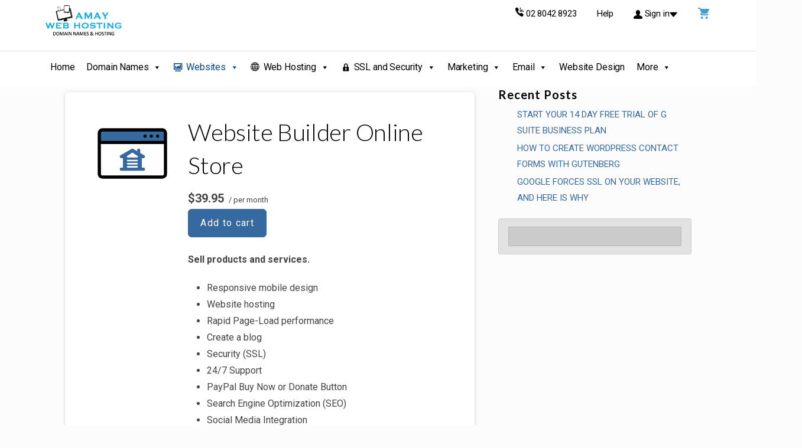

--- FILE ---
content_type: text/html; charset=UTF-8
request_url: https://amaywebhosting.com/products/website-builder-online-store/
body_size: 13288
content:
<!DOCTYPE html>

<html lang="en">

<head>

	<meta charset="UTF-8">

	<meta name="viewport" content="width=device-width, initial-scale=1">

	<link rel="profile" href="http://gmpg.org/xfn/11">

	<link rel="pingback" href="https://amaywebhosting.com/xmlrpc.php">

	<title>Website Builder Online Store &#8211; Amay Web Hosting</title>
<meta name='robots' content='max-image-preview:large' />
	<style>img:is([sizes="auto" i], [sizes^="auto," i]) { contain-intrinsic-size: 3000px 1500px }</style>
	<link rel='dns-prefetch' href='//fonts.googleapis.com' />
<link rel="alternate" type="application/rss+xml" title="Amay Web Hosting &raquo; Feed" href="https://amaywebhosting.com/feed/" />
<link rel="alternate" type="application/rss+xml" title="Amay Web Hosting &raquo; Comments Feed" href="https://amaywebhosting.com/comments/feed/" />
<script type="text/javascript">
/* <![CDATA[ */
window._wpemojiSettings = {"baseUrl":"https:\/\/s.w.org\/images\/core\/emoji\/15.0.3\/72x72\/","ext":".png","svgUrl":"https:\/\/s.w.org\/images\/core\/emoji\/15.0.3\/svg\/","svgExt":".svg","source":{"concatemoji":"https:\/\/amaywebhosting.com\/wp-includes\/js\/wp-emoji-release.min.js?ver=6.7.4"}};
/*! This file is auto-generated */
!function(i,n){var o,s,e;function c(e){try{var t={supportTests:e,timestamp:(new Date).valueOf()};sessionStorage.setItem(o,JSON.stringify(t))}catch(e){}}function p(e,t,n){e.clearRect(0,0,e.canvas.width,e.canvas.height),e.fillText(t,0,0);var t=new Uint32Array(e.getImageData(0,0,e.canvas.width,e.canvas.height).data),r=(e.clearRect(0,0,e.canvas.width,e.canvas.height),e.fillText(n,0,0),new Uint32Array(e.getImageData(0,0,e.canvas.width,e.canvas.height).data));return t.every(function(e,t){return e===r[t]})}function u(e,t,n){switch(t){case"flag":return n(e,"\ud83c\udff3\ufe0f\u200d\u26a7\ufe0f","\ud83c\udff3\ufe0f\u200b\u26a7\ufe0f")?!1:!n(e,"\ud83c\uddfa\ud83c\uddf3","\ud83c\uddfa\u200b\ud83c\uddf3")&&!n(e,"\ud83c\udff4\udb40\udc67\udb40\udc62\udb40\udc65\udb40\udc6e\udb40\udc67\udb40\udc7f","\ud83c\udff4\u200b\udb40\udc67\u200b\udb40\udc62\u200b\udb40\udc65\u200b\udb40\udc6e\u200b\udb40\udc67\u200b\udb40\udc7f");case"emoji":return!n(e,"\ud83d\udc26\u200d\u2b1b","\ud83d\udc26\u200b\u2b1b")}return!1}function f(e,t,n){var r="undefined"!=typeof WorkerGlobalScope&&self instanceof WorkerGlobalScope?new OffscreenCanvas(300,150):i.createElement("canvas"),a=r.getContext("2d",{willReadFrequently:!0}),o=(a.textBaseline="top",a.font="600 32px Arial",{});return e.forEach(function(e){o[e]=t(a,e,n)}),o}function t(e){var t=i.createElement("script");t.src=e,t.defer=!0,i.head.appendChild(t)}"undefined"!=typeof Promise&&(o="wpEmojiSettingsSupports",s=["flag","emoji"],n.supports={everything:!0,everythingExceptFlag:!0},e=new Promise(function(e){i.addEventListener("DOMContentLoaded",e,{once:!0})}),new Promise(function(t){var n=function(){try{var e=JSON.parse(sessionStorage.getItem(o));if("object"==typeof e&&"number"==typeof e.timestamp&&(new Date).valueOf()<e.timestamp+604800&&"object"==typeof e.supportTests)return e.supportTests}catch(e){}return null}();if(!n){if("undefined"!=typeof Worker&&"undefined"!=typeof OffscreenCanvas&&"undefined"!=typeof URL&&URL.createObjectURL&&"undefined"!=typeof Blob)try{var e="postMessage("+f.toString()+"("+[JSON.stringify(s),u.toString(),p.toString()].join(",")+"));",r=new Blob([e],{type:"text/javascript"}),a=new Worker(URL.createObjectURL(r),{name:"wpTestEmojiSupports"});return void(a.onmessage=function(e){c(n=e.data),a.terminate(),t(n)})}catch(e){}c(n=f(s,u,p))}t(n)}).then(function(e){for(var t in e)n.supports[t]=e[t],n.supports.everything=n.supports.everything&&n.supports[t],"flag"!==t&&(n.supports.everythingExceptFlag=n.supports.everythingExceptFlag&&n.supports[t]);n.supports.everythingExceptFlag=n.supports.everythingExceptFlag&&!n.supports.flag,n.DOMReady=!1,n.readyCallback=function(){n.DOMReady=!0}}).then(function(){return e}).then(function(){var e;n.supports.everything||(n.readyCallback(),(e=n.source||{}).concatemoji?t(e.concatemoji):e.wpemoji&&e.twemoji&&(t(e.twemoji),t(e.wpemoji)))}))}((window,document),window._wpemojiSettings);
/* ]]> */
</script>
<style id='wp-emoji-styles-inline-css' type='text/css'>

	img.wp-smiley, img.emoji {
		display: inline !important;
		border: none !important;
		box-shadow: none !important;
		height: 1em !important;
		width: 1em !important;
		margin: 0 0.07em !important;
		vertical-align: -0.1em !important;
		background: none !important;
		padding: 0 !important;
	}
</style>
<link rel='stylesheet' id='wp-block-library-css' href='https://amaywebhosting.com/wp-includes/css/dist/block-library/style.min.css?ver=6.7.4' type='text/css' media='all' />
<style id='wp-block-library-theme-inline-css' type='text/css'>
.wp-block-audio :where(figcaption){color:#555;font-size:13px;text-align:center}.is-dark-theme .wp-block-audio :where(figcaption){color:#ffffffa6}.wp-block-audio{margin:0 0 1em}.wp-block-code{border:1px solid #ccc;border-radius:4px;font-family:Menlo,Consolas,monaco,monospace;padding:.8em 1em}.wp-block-embed :where(figcaption){color:#555;font-size:13px;text-align:center}.is-dark-theme .wp-block-embed :where(figcaption){color:#ffffffa6}.wp-block-embed{margin:0 0 1em}.blocks-gallery-caption{color:#555;font-size:13px;text-align:center}.is-dark-theme .blocks-gallery-caption{color:#ffffffa6}:root :where(.wp-block-image figcaption){color:#555;font-size:13px;text-align:center}.is-dark-theme :root :where(.wp-block-image figcaption){color:#ffffffa6}.wp-block-image{margin:0 0 1em}.wp-block-pullquote{border-bottom:4px solid;border-top:4px solid;color:currentColor;margin-bottom:1.75em}.wp-block-pullquote cite,.wp-block-pullquote footer,.wp-block-pullquote__citation{color:currentColor;font-size:.8125em;font-style:normal;text-transform:uppercase}.wp-block-quote{border-left:.25em solid;margin:0 0 1.75em;padding-left:1em}.wp-block-quote cite,.wp-block-quote footer{color:currentColor;font-size:.8125em;font-style:normal;position:relative}.wp-block-quote:where(.has-text-align-right){border-left:none;border-right:.25em solid;padding-left:0;padding-right:1em}.wp-block-quote:where(.has-text-align-center){border:none;padding-left:0}.wp-block-quote.is-large,.wp-block-quote.is-style-large,.wp-block-quote:where(.is-style-plain){border:none}.wp-block-search .wp-block-search__label{font-weight:700}.wp-block-search__button{border:1px solid #ccc;padding:.375em .625em}:where(.wp-block-group.has-background){padding:1.25em 2.375em}.wp-block-separator.has-css-opacity{opacity:.4}.wp-block-separator{border:none;border-bottom:2px solid;margin-left:auto;margin-right:auto}.wp-block-separator.has-alpha-channel-opacity{opacity:1}.wp-block-separator:not(.is-style-wide):not(.is-style-dots){width:100px}.wp-block-separator.has-background:not(.is-style-dots){border-bottom:none;height:1px}.wp-block-separator.has-background:not(.is-style-wide):not(.is-style-dots){height:2px}.wp-block-table{margin:0 0 1em}.wp-block-table td,.wp-block-table th{word-break:normal}.wp-block-table :where(figcaption){color:#555;font-size:13px;text-align:center}.is-dark-theme .wp-block-table :where(figcaption){color:#ffffffa6}.wp-block-video :where(figcaption){color:#555;font-size:13px;text-align:center}.is-dark-theme .wp-block-video :where(figcaption){color:#ffffffa6}.wp-block-video{margin:0 0 1em}:root :where(.wp-block-template-part.has-background){margin-bottom:0;margin-top:0;padding:1.25em 2.375em}
</style>
<link rel='stylesheet' id='font-awesome-css' href='https://amaywebhosting.com/wp-content/plugins/contact-widgets/assets/css/font-awesome.min.css?ver=4.7.0' type='text/css' media='all' />
<style id='classic-theme-styles-inline-css' type='text/css'>
/*! This file is auto-generated */
.wp-block-button__link{color:#fff;background-color:#32373c;border-radius:9999px;box-shadow:none;text-decoration:none;padding:calc(.667em + 2px) calc(1.333em + 2px);font-size:1.125em}.wp-block-file__button{background:#32373c;color:#fff;text-decoration:none}
</style>
<style id='global-styles-inline-css' type='text/css'>
:root{--wp--preset--aspect-ratio--square: 1;--wp--preset--aspect-ratio--4-3: 4/3;--wp--preset--aspect-ratio--3-4: 3/4;--wp--preset--aspect-ratio--3-2: 3/2;--wp--preset--aspect-ratio--2-3: 2/3;--wp--preset--aspect-ratio--16-9: 16/9;--wp--preset--aspect-ratio--9-16: 9/16;--wp--preset--color--black: #000000;--wp--preset--color--cyan-bluish-gray: #abb8c3;--wp--preset--color--white: #ffffff;--wp--preset--color--pale-pink: #f78da7;--wp--preset--color--vivid-red: #cf2e2e;--wp--preset--color--luminous-vivid-orange: #ff6900;--wp--preset--color--luminous-vivid-amber: #fcb900;--wp--preset--color--light-green-cyan: #7bdcb5;--wp--preset--color--vivid-green-cyan: #00d084;--wp--preset--color--pale-cyan-blue: #8ed1fc;--wp--preset--color--vivid-cyan-blue: #0693e3;--wp--preset--color--vivid-purple: #9b51e0;--wp--preset--color--primary: #36699f;--wp--preset--color--secondary: #1f80e9;--wp--preset--color--tertiary: #4f87c3;--wp--preset--color--quaternary: #2a527d;--wp--preset--color--quinary: #ffffff;--wp--preset--gradient--vivid-cyan-blue-to-vivid-purple: linear-gradient(135deg,rgba(6,147,227,1) 0%,rgb(155,81,224) 100%);--wp--preset--gradient--light-green-cyan-to-vivid-green-cyan: linear-gradient(135deg,rgb(122,220,180) 0%,rgb(0,208,130) 100%);--wp--preset--gradient--luminous-vivid-amber-to-luminous-vivid-orange: linear-gradient(135deg,rgba(252,185,0,1) 0%,rgba(255,105,0,1) 100%);--wp--preset--gradient--luminous-vivid-orange-to-vivid-red: linear-gradient(135deg,rgba(255,105,0,1) 0%,rgb(207,46,46) 100%);--wp--preset--gradient--very-light-gray-to-cyan-bluish-gray: linear-gradient(135deg,rgb(238,238,238) 0%,rgb(169,184,195) 100%);--wp--preset--gradient--cool-to-warm-spectrum: linear-gradient(135deg,rgb(74,234,220) 0%,rgb(151,120,209) 20%,rgb(207,42,186) 40%,rgb(238,44,130) 60%,rgb(251,105,98) 80%,rgb(254,248,76) 100%);--wp--preset--gradient--blush-light-purple: linear-gradient(135deg,rgb(255,206,236) 0%,rgb(152,150,240) 100%);--wp--preset--gradient--blush-bordeaux: linear-gradient(135deg,rgb(254,205,165) 0%,rgb(254,45,45) 50%,rgb(107,0,62) 100%);--wp--preset--gradient--luminous-dusk: linear-gradient(135deg,rgb(255,203,112) 0%,rgb(199,81,192) 50%,rgb(65,88,208) 100%);--wp--preset--gradient--pale-ocean: linear-gradient(135deg,rgb(255,245,203) 0%,rgb(182,227,212) 50%,rgb(51,167,181) 100%);--wp--preset--gradient--electric-grass: linear-gradient(135deg,rgb(202,248,128) 0%,rgb(113,206,126) 100%);--wp--preset--gradient--midnight: linear-gradient(135deg,rgb(2,3,129) 0%,rgb(40,116,252) 100%);--wp--preset--font-size--small: 13px;--wp--preset--font-size--medium: 20px;--wp--preset--font-size--large: 36px;--wp--preset--font-size--x-large: 42px;--wp--preset--spacing--20: 0.44rem;--wp--preset--spacing--30: 0.67rem;--wp--preset--spacing--40: 1rem;--wp--preset--spacing--50: 1.5rem;--wp--preset--spacing--60: 2.25rem;--wp--preset--spacing--70: 3.38rem;--wp--preset--spacing--80: 5.06rem;--wp--preset--shadow--natural: 6px 6px 9px rgba(0, 0, 0, 0.2);--wp--preset--shadow--deep: 12px 12px 50px rgba(0, 0, 0, 0.4);--wp--preset--shadow--sharp: 6px 6px 0px rgba(0, 0, 0, 0.2);--wp--preset--shadow--outlined: 6px 6px 0px -3px rgba(255, 255, 255, 1), 6px 6px rgba(0, 0, 0, 1);--wp--preset--shadow--crisp: 6px 6px 0px rgba(0, 0, 0, 1);}:where(.is-layout-flex){gap: 0.5em;}:where(.is-layout-grid){gap: 0.5em;}body .is-layout-flex{display: flex;}.is-layout-flex{flex-wrap: wrap;align-items: center;}.is-layout-flex > :is(*, div){margin: 0;}body .is-layout-grid{display: grid;}.is-layout-grid > :is(*, div){margin: 0;}:where(.wp-block-columns.is-layout-flex){gap: 2em;}:where(.wp-block-columns.is-layout-grid){gap: 2em;}:where(.wp-block-post-template.is-layout-flex){gap: 1.25em;}:where(.wp-block-post-template.is-layout-grid){gap: 1.25em;}.has-black-color{color: var(--wp--preset--color--black) !important;}.has-cyan-bluish-gray-color{color: var(--wp--preset--color--cyan-bluish-gray) !important;}.has-white-color{color: var(--wp--preset--color--white) !important;}.has-pale-pink-color{color: var(--wp--preset--color--pale-pink) !important;}.has-vivid-red-color{color: var(--wp--preset--color--vivid-red) !important;}.has-luminous-vivid-orange-color{color: var(--wp--preset--color--luminous-vivid-orange) !important;}.has-luminous-vivid-amber-color{color: var(--wp--preset--color--luminous-vivid-amber) !important;}.has-light-green-cyan-color{color: var(--wp--preset--color--light-green-cyan) !important;}.has-vivid-green-cyan-color{color: var(--wp--preset--color--vivid-green-cyan) !important;}.has-pale-cyan-blue-color{color: var(--wp--preset--color--pale-cyan-blue) !important;}.has-vivid-cyan-blue-color{color: var(--wp--preset--color--vivid-cyan-blue) !important;}.has-vivid-purple-color{color: var(--wp--preset--color--vivid-purple) !important;}.has-black-background-color{background-color: var(--wp--preset--color--black) !important;}.has-cyan-bluish-gray-background-color{background-color: var(--wp--preset--color--cyan-bluish-gray) !important;}.has-white-background-color{background-color: var(--wp--preset--color--white) !important;}.has-pale-pink-background-color{background-color: var(--wp--preset--color--pale-pink) !important;}.has-vivid-red-background-color{background-color: var(--wp--preset--color--vivid-red) !important;}.has-luminous-vivid-orange-background-color{background-color: var(--wp--preset--color--luminous-vivid-orange) !important;}.has-luminous-vivid-amber-background-color{background-color: var(--wp--preset--color--luminous-vivid-amber) !important;}.has-light-green-cyan-background-color{background-color: var(--wp--preset--color--light-green-cyan) !important;}.has-vivid-green-cyan-background-color{background-color: var(--wp--preset--color--vivid-green-cyan) !important;}.has-pale-cyan-blue-background-color{background-color: var(--wp--preset--color--pale-cyan-blue) !important;}.has-vivid-cyan-blue-background-color{background-color: var(--wp--preset--color--vivid-cyan-blue) !important;}.has-vivid-purple-background-color{background-color: var(--wp--preset--color--vivid-purple) !important;}.has-black-border-color{border-color: var(--wp--preset--color--black) !important;}.has-cyan-bluish-gray-border-color{border-color: var(--wp--preset--color--cyan-bluish-gray) !important;}.has-white-border-color{border-color: var(--wp--preset--color--white) !important;}.has-pale-pink-border-color{border-color: var(--wp--preset--color--pale-pink) !important;}.has-vivid-red-border-color{border-color: var(--wp--preset--color--vivid-red) !important;}.has-luminous-vivid-orange-border-color{border-color: var(--wp--preset--color--luminous-vivid-orange) !important;}.has-luminous-vivid-amber-border-color{border-color: var(--wp--preset--color--luminous-vivid-amber) !important;}.has-light-green-cyan-border-color{border-color: var(--wp--preset--color--light-green-cyan) !important;}.has-vivid-green-cyan-border-color{border-color: var(--wp--preset--color--vivid-green-cyan) !important;}.has-pale-cyan-blue-border-color{border-color: var(--wp--preset--color--pale-cyan-blue) !important;}.has-vivid-cyan-blue-border-color{border-color: var(--wp--preset--color--vivid-cyan-blue) !important;}.has-vivid-purple-border-color{border-color: var(--wp--preset--color--vivid-purple) !important;}.has-vivid-cyan-blue-to-vivid-purple-gradient-background{background: var(--wp--preset--gradient--vivid-cyan-blue-to-vivid-purple) !important;}.has-light-green-cyan-to-vivid-green-cyan-gradient-background{background: var(--wp--preset--gradient--light-green-cyan-to-vivid-green-cyan) !important;}.has-luminous-vivid-amber-to-luminous-vivid-orange-gradient-background{background: var(--wp--preset--gradient--luminous-vivid-amber-to-luminous-vivid-orange) !important;}.has-luminous-vivid-orange-to-vivid-red-gradient-background{background: var(--wp--preset--gradient--luminous-vivid-orange-to-vivid-red) !important;}.has-very-light-gray-to-cyan-bluish-gray-gradient-background{background: var(--wp--preset--gradient--very-light-gray-to-cyan-bluish-gray) !important;}.has-cool-to-warm-spectrum-gradient-background{background: var(--wp--preset--gradient--cool-to-warm-spectrum) !important;}.has-blush-light-purple-gradient-background{background: var(--wp--preset--gradient--blush-light-purple) !important;}.has-blush-bordeaux-gradient-background{background: var(--wp--preset--gradient--blush-bordeaux) !important;}.has-luminous-dusk-gradient-background{background: var(--wp--preset--gradient--luminous-dusk) !important;}.has-pale-ocean-gradient-background{background: var(--wp--preset--gradient--pale-ocean) !important;}.has-electric-grass-gradient-background{background: var(--wp--preset--gradient--electric-grass) !important;}.has-midnight-gradient-background{background: var(--wp--preset--gradient--midnight) !important;}.has-small-font-size{font-size: var(--wp--preset--font-size--small) !important;}.has-medium-font-size{font-size: var(--wp--preset--font-size--medium) !important;}.has-large-font-size{font-size: var(--wp--preset--font-size--large) !important;}.has-x-large-font-size{font-size: var(--wp--preset--font-size--x-large) !important;}
:where(.wp-block-post-template.is-layout-flex){gap: 1.25em;}:where(.wp-block-post-template.is-layout-grid){gap: 1.25em;}
:where(.wp-block-columns.is-layout-flex){gap: 2em;}:where(.wp-block-columns.is-layout-grid){gap: 2em;}
:root :where(.wp-block-pullquote){font-size: 1.5em;line-height: 1.6;}
</style>
<link rel='stylesheet' id='dashicons-css' href='https://amaywebhosting.com/wp-includes/css/dashicons.min.css?ver=6.7.4' type='text/css' media='all' />
<link rel='stylesheet' id='reseller-store-css-css' href='https://amaywebhosting.com/wp-content/plugins/reseller-store/assets/css/store.min.css?ver=2.2.15' type='text/css' media='all' />
<link rel='stylesheet' id='megamenu-css' href='https://amaywebhosting.com/wp-content/uploads/maxmegamenu/style.css?ver=18ca56' type='text/css' media='all' />
<link rel='stylesheet' id='turnkey-storefront-css' href='https://amaywebhosting.com/wp-content/themes/turnkey-storefront/style.css?ver=1.2.4' type='text/css' media='all' />
<style id='turnkey-storefront-inline-css' type='text/css'>
.hero{background-image:url(https://amaywebhosting.com/wp-content/uploads/2021/01/cropped-teal-370129_1280.png);}
.site-title a,.site-title a:visited{color:#blank;}.site-title a:hover,.site-title a:visited:hover{color:rgba(, 0.8);}
.site-description{color:#686868;}
.hero,.hero .widget h1,.hero .widget h2,.hero .widget h3,.hero .widget h4,.hero .widget h5,.hero .widget h6,.hero .widget p,.hero .widget blockquote,.hero .widget cite,.hero .widget table,.hero .widget ul,.hero .widget ol,.hero .widget li,.hero .widget dd,.hero .widget dt,.hero .widget address,.hero .widget code,.hero .widget pre,.hero .widget .widget-title,.hero .page-header h1{color:#000000;}.hero aside,.page-header h2{color:#000000;}
.main-navigation ul li a,.main-navigation ul li a:visited,.main-navigation ul li a:hover,.main-navigation ul li a:focus,.main-navigation ul li a:visited:hover{color:#000000;}.main-navigation .sub-menu .menu-item-has-children > a::after{border-right-color:#000000;border-left-color:#000000;}.menu-toggle div{background-color:#000000;}.utility-bar .support-link,.utility-bar .help-link,.utility-bar .login-link,.main-navigation ul.sub-menu li a:hover,.main-navigation ul.sub-menu li a:visited:hover{color:#000000;}.main-navigation ul li a:hover,.main-navigation ul li a:focus{color:rgba(0, 0, 0, 0.8);}
h1,h2,h3,h4,h5,h6,label,legend,table th,dl dt,.entry-title,.entry-title a,.entry-title a:visited,.widget-title{color:#000000;}.entry-title a:hover,.entry-title a:visited:hover,.entry-title a:focus,.entry-title a:visited:focus,.entry-title a:active,.entry-title a:visited:active{color:rgba(0, 0, 0, 0.8);}
body,input,select,textarea,input[type="text"]:focus,input[type="email"]:focus,input[type="url"]:focus,input[type="password"]:focus,input[type="search"]:focus,input[type="number"]:focus,input[type="tel"]:focus,input[type="range"]:focus,input[type="date"]:focus,input[type="month"]:focus,input[type="week"]:focus,input[type="time"]:focus,input[type="datetime"]:focus,input[type="datetime-local"]:focus,input[type="color"]:focus,textarea:focus,.navigation.pagination .paging-nav-text{color:#0c0c0c;}.fl-callout-text,.fl-rich-text{color:#0c0c0c;}hr{background-color:rgba(12, 12, 12, 0.1);border-color:rgba(12, 12, 12, 0.1);}input[type="text"],input[type="email"],input[type="url"],input[type="password"],input[type="search"],input[type="number"],input[type="tel"],input[type="range"],input[type="date"],input[type="month"],input[type="week"],input[type="time"],input[type="datetime"],input[type="datetime-local"],input[type="color"],textarea,.select2-container .select2-choice{color:rgba(12, 12, 12, 0.5);border-color:rgba(12, 12, 12, 0.1);}select,fieldset,blockquote,pre,code,abbr,acronym,.hentry table th,.hentry table td{border-color:rgba(12, 12, 12, 0.1);}.hentry table tr:hover td{background-color:rgba(12, 12, 12, 0.05);}
blockquote,.entry-meta,.entry-footer,.comment-meta .says,.logged-in-as,.wp-block-coblocks-author__heading{color:#333333;}
.site-footer .widget-title,.site-footer h1,.site-footer h2,.site-footer h3,.site-footer h4,.site-footer h5,.site-footer h6{color:#002272;}
.site-footer .widget,.site-footer .widget form label{color:#0a0a0a;}
.footer-menu ul li a,.footer-menu ul li a:visited{color:#FFFFFF;}.site-info-wrapper .social-menu a{background-color:#FFFFFF;}.site-info-wrapper .social-menu a:before{color:#FFFFFF;}.footer-menu ul li a:hover,.footer-menu ul li a:visited:hover{color:rgba(255, 255, 255, 0.8);}
.site-info-wrapper .site-info-text{color:#FFFFFF;}
a,a:visited,.entry-title a:hover,.entry-title a:visited:hover{color:#36699f;}.navigation.pagination .nav-links .page-numbers.current,.social-menu a:hover{background-color:#36699f;}a:hover,a:visited:hover,a:focus,a:visited:focus,a:active,a:visited:active{color:rgba(54, 105, 159, 0.8);}.comment-list li.bypostauthor{border-color:rgba(54, 105, 159, 0.2);}
button,a.button,a.button:visited,input[type="button"],input[type="reset"],input[type="submit"],.wp-block-button__link,.site-info-wrapper .social-menu a:hover{background-color:#36699f;border-color:#36699f;}a.fl-button,a.fl-button:visited,.content-area .fl-builder-content a.fl-button,.content-area .fl-builder-content a.fl-button:visited{background-color:#36699f;border-color:#36699f;}button:hover,button:active,button:focus,a.button:hover,a.button:active,a.button:focus,a.button:visited:hover,a.button:visited:active,a.button:visited:focus,input[type="button"]:hover,input[type="button"]:active,input[type="button"]:focus,input[type="reset"]:hover,input[type="reset"]:active,input[type="reset"]:focus,input[type="submit"]:hover,input[type="submit"]:active,input[type="submit"]:focus{background-color:rgba(54, 105, 159, 0.8);border-color:rgba(54, 105, 159, 0.8);}a.fl-button:hover,a.fl-button:active,a.fl-button:focus,a.fl-button:visited:hover,a.fl-button:visited:active,a.fl-button:visited:focus,.content-area .fl-builder-content a.fl-button:hover,.content-area .fl-builder-content a.fl-button:active,.content-area .fl-builder-content a.fl-button:focus,.content-area .fl-builder-content a.fl-button:visited:hover,.content-area .fl-builder-content a.fl-button:visited:active,.content-area .fl-builder-content a.fl-button:visited:focus{background-color:rgba(54, 105, 159, 0.8);border-color:rgba(54, 105, 159, 0.8);}
button,button:hover,button:active,button:focus,a.button,a.button:hover,a.button:active,a.button:focus,a.button:visited,a.button:visited:hover,a.button:visited:active,a.button:visited:focus,input[type="button"],input[type="button"]:hover,input[type="button"]:active,input[type="button"]:focus,input[type="reset"],input[type="reset"]:hover,input[type="reset"]:active,input[type="reset"]:focus,input[type="submit"],input[type="submit"]:hover,input[type="submit"]:active,input[type="submit"]:focus,.wp-block-button__link{color:#FFFFFF;}a.fl-button
				a.fl-button:hover,a.fl-button:active,a.fl-button:focus,a.fl-button:visited,a.fl-button:visited:hover,a.fl-button:visited:active,a.fl-button:visited:focus,.content-area .fl-builder-content a.fl-button,.content-area .fl-builder-content a.fl-button *,.content-area .fl-builder-content a.fl-button:visited,.content-area .fl-builder-content a.fl-button:visited *{color:#FFFFFF;}
body{background-color:#fcfcfc;}.navigation.pagination .nav-links .page-numbers.current{color:#fcfcfc;}
.hero{background-color:#4f87c3;}.hero-inner .result-content .domain-result{background-color:#4f87c3;}.hero{-webkit-box-shadow:inset 0 0 0 9999em;-moz-box-shadow:inset 0 0 0 9999em;box-shadow:inset 0 0 0 9999em;color:rgba(79, 135, 195, 0.50);}
.site-footer{background-color:#f2f2f2;}
.site-info-wrapper{background-color:#222222;}.site-info-wrapper .social-menu a,.site-info-wrapper .social-menu a:visited,.site-info-wrapper .social-menu a:hover,.site-info-wrapper .social-menu a:visited:hover{color:#222222;}
.has-primary-color{color:#36699f;}.has-primary-background-color{background-color:#36699f;}
.has-secondary-color{color:#1f80e9;}.has-secondary-background-color{background-color:#1f80e9;}
.has-tertiary-color{color:#4f87c3;}.has-tertiary-background-color{background-color:#4f87c3;}
.has-quaternary-color{color:#2a527d;}.has-quaternary-background-color{background-color:#2a527d;}
.has-quinary-color{color:#ffffff;}.has-quinary-background-color{background-color:#ffffff;}
.main-navigation.open ul li a,.main-navigation ul.sub-menu li a,.main-navigation ul.sub-menu li a:visited,.main-navigation .mobile-menu-close{color:#FFFFFF;}
.rstore-view-cart a{color:#449dd1;}
.main-navigation.open,.main-navigation ul ul,.main-navigation .sub-menu{background-color:#36699f;}
.search-form .search-field{border:1px solid #c5c5c7;}
.utility-bar .tray-dropdown .account-info,.utility-bar .tray-dropdown .account-info h3,.utility-bar .tray-dropdown .account-info a.quick-links{color:#000000;}
.utility-bar .tray-dropdown,#rstore-popResults{background-color:#ffffff;}
.svg-fill-primary-o{fill:#36699f!important;}
</style>
<link rel='stylesheet' id='turnkey-storefront-fonts-css' href='https://fonts.googleapis.com/css?family=Roboto%3A300%2C400%2C700%7CLato%3A300%2C400%2C700&#038;subset=latin&#038;ver=1.8.9' type='text/css' media='all' />
<style id='turnkey-storefront-fonts-inline-css' type='text/css'>
.site-title{font-family:"Roboto", sans-serif;}
.main-navigation ul li a,.main-navigation ul li a:visited,button,a.button,a.fl-button,input[type="button"],input[type="reset"],input[type="submit"]{font-family:"Roboto", sans-serif;}
h1,h2,h3,h4,h5,h6,label,legend,table th,dl dt,.entry-title,.widget-title{font-family:"Lato", sans-serif;}
body,p,ol li,ul li,dl dd,.fl-callout-text{font-family:"Roboto", sans-serif;}
blockquote,.entry-meta,.entry-footer,.comment-list li .comment-meta .says,.comment-list li .comment-metadata,.comment-reply-link,#respond .logged-in-as{font-family:"Roboto", sans-serif;}
</style>
<script type="text/javascript" src="https://amaywebhosting.com/wp-includes/js/jquery/jquery.min.js?ver=3.7.1" id="jquery-core-js"></script>
<script type="text/javascript" src="https://amaywebhosting.com/wp-includes/js/jquery/jquery-migrate.min.js?ver=3.4.1" id="jquery-migrate-js"></script>
<link rel="https://api.w.org/" href="https://amaywebhosting.com/wp-json/" /><link rel="alternate" title="JSON" type="application/json" href="https://amaywebhosting.com/wp-json/wp/v2/products/1689" /><link rel="EditURI" type="application/rsd+xml" title="RSD" href="https://amaywebhosting.com/xmlrpc.php?rsd" />
<meta name="generator" content="WordPress 6.7.4" />
<link rel="canonical" href="https://amaywebhosting.com/products/website-builder-online-store/" />
<link rel='shortlink' href='https://amaywebhosting.com/?p=1689' />
<link rel="alternate" title="oEmbed (JSON)" type="application/json+oembed" href="https://amaywebhosting.com/wp-json/oembed/1.0/embed?url=https%3A%2F%2Famaywebhosting.com%2Fproducts%2Fwebsite-builder-online-store%2F" />
<link rel="alternate" title="oEmbed (XML)" type="text/xml+oembed" href="https://amaywebhosting.com/wp-json/oembed/1.0/embed?url=https%3A%2F%2Famaywebhosting.com%2Fproducts%2Fwebsite-builder-online-store%2F&#038;format=xml" />
<style type='text/css'>
.site-title,.site-description{position:absolute;clip:rect(1px, 1px, 1px, 1px);}
</style><style type="text/css" id="custom-background-css">
body.custom-background { background-color: #fcfcfc; }
</style>
	<link rel="icon" href="https://amaywebhosting.com/wp-content/uploads/2017/10/cropped-www-32x32.png" sizes="32x32" />
<link rel="icon" href="https://amaywebhosting.com/wp-content/uploads/2017/10/cropped-www-192x192.png" sizes="192x192" />
<link rel="apple-touch-icon" href="https://amaywebhosting.com/wp-content/uploads/2017/10/cropped-www-180x180.png" />
<meta name="msapplication-TileImage" content="https://amaywebhosting.com/wp-content/uploads/2017/10/cropped-www-270x270.png" />
		<style type="text/css" id="wp-custom-css">
			.col-full{
   max-width:100%;
  padding: 0;
}

.hero .widget h2 {
    color: #ffffff;
}

.main-navigation-container {
	max-width:100%;
}		</style>
		<style type="text/css">/** Mega Menu CSS: fs **/</style>

</head>

<body class="reseller_product-template-default single single-reseller_product postid-1689 custom-background wp-custom-logo fl-builder-lite-2-8-5-3 mega-menu-primary custom-header-image layout-two-column-default no-max-width">

	
	<div id="page" class="hfeed site">

		<a class="skip-link screen-reader-text" href="#content">Skip to content</a>

		
		<header id="masthead" class="site-header" role="banner">

			
			<div class="site-header-wrapper">

				<div class="utility-bar">
	<div title="Contact Us" class="basic-container rstore-support-block" ></div>
	<div class="basic-container rstore-help">
		<a href="https://www.secureserver.net/help?pl_id=529082&#038;path=%2F&#038;plid=529082&#038;marketId=en-AU&#038;currencyType=AUD" target="_blank" class="help-link" rel="nofollow"><span class="show-for-large-up">Help</span></a>
	</div>
	<div class="basic-container rstore-login">
		<div class="rstore-login-block">
			<a id="rstore-login-link" class="login-link" href="#" rel="nofollow">
				<i class="uxicon uxicon-user"></i>
				<span class="show-for-large-up">Sign in<i class="uxicon tray uxicon-drop-down"></i></span>
			</a>
			<div id="tray-dropdown-sign-in" class="tray-dropdown">
				<button id="rstore-login-close" class="rstore-close-button" ></button>
				<div class="account-info row">
					<div class="medium-5 large-3 columns">
						<div class="h3">Registered Users</div>
						<p>Have an account? Sign in now.</p>
						<a href="https://account.secureserver.net/?plid=529082&#038;marketId=en-AU&#038;currencyType=AUD" class="button" rel="nofollow">Sign in</a>
					</div>
					<div class="medium-7 large-4 columns">
						<div class="h3">New Customer</div>
						<p>
							New to Amay Web Hosting? Create an account to get started today.						</p>
						<a href="https://sso.secureserver.net/account/create/?plid=529082&#038;marketId=en-AU&#038;currencyType=AUD" class="button btn-default-purchase" rel="nofollow"><i class="uxicon uxicon-car"></i>Create my account</a>
					</div>
				</div>
			</div>
		</div>
		<div class="rstore-welcome-block dropdown" style="display: none;">
			<a id="rstore-shopper-link" class="login-link" href="#" class="dropbtn" >
				<i class="uxicon uxicon-user"></i>
				<span class="firstname show-for-large-up"></span>
				<span class="show-for-large-up"><i class="uxicon tray uxicon-drop-down"></i></span>
			</a>
			<div id="tray-dropdown" class="tray-dropdown">
				<button id="rstore-shopper-close" class="rstore-close-button" ></button>
				<div class="account-info row">
					<div class="large-offset-5 columns">
						<a href="https://account.secureserver.net/products/?plid=529082&#038;marketId=en-AU&#038;currencyType=AUD" class="link" rel="nofollow"><div class="h3 logged-in"><span class="firstname"></span>&nbsp;<span class="lastname"></span></div></a>
						<p>
							<strong>Customer #: </strong><span class="shopper-id"></span> |
							<strong>PIN:</strong>
							<a href="https://account.secureserver.net/security/login-info/edit/?plid=529082&#038;marketId=en-AU&#038;currencyType=AUD" class="pin-link" rel="nofollow">View</a>
						</p>
						<a href="https://account.secureserver.net/products/?plid=529082&#038;marketId=en-AU&#038;currencyType=AUD" class="link quick-links" rel="nofollow"><i class="uxicon uxicon-drop-right"></i> My Products</a>
						<a href="https://account.secureserver.net/?plid=529082&#038;marketId=en-AU&#038;currencyType=AUD" class="link quick-links" rel="nofollow"><i class="uxicon uxicon-drop-right"></i> Account Settings</a>
						<a href="https://account.secureserver.net/billing/?plid=529082&#038;marketId=en-AU&#038;currencyType=AUD" class="link quick-links" rel="nofollow"><i class="uxicon uxicon-drop-right"></i> My Renewals</a>
						<a href="https://account.secureserver.net/products/?plid=529082&#038;marketId=en-AU&#038;currencyType=AUD" class="button my-account-button" rel="nofollow">Visit My Account</a>
						<a class="link logout-link" href="https://sso.secureserver.net/logout/?plid=529082&#038;marketId=en-AU&#038;currencyType=AUD" rel="nofollow">Log Out</a>
					</div>
				</div>
			</div>
		</div>
	</div>
	<div class="basic-container rstore-cart">
		<div class="rstore-view-cart">
			<a href="https://cart.secureserver.net/go/checkout/?plid=529082&#038;marketId=en-AU&#038;currencyType=AUD" class="checkout-link" rel="nofollow">
				<i class="uxicon uxicon-cart"></i> <span class="show-for-large-up"></span><span class="rstore-cart-count-wrapper" style="display:none;">(<span class="rstore-cart-count"></span>)</span>
			</a>
		</div>
	</div>
</div>

<div class="site-title-wrapper">

	<a href="https://amaywebhosting.com/" class="custom-logo-link" rel="home"><img width="510" height="208" src="https://amaywebhosting.com/wp-content/uploads/2018/08/amaywebhosting-moble-logo.jpeg" class="custom-logo" alt="Amay Web Hosting" decoding="async" fetchpriority="high" srcset="https://amaywebhosting.com/wp-content/uploads/2018/08/amaywebhosting-moble-logo.jpeg 510w, https://amaywebhosting.com/wp-content/uploads/2018/08/amaywebhosting-moble-logo-300x122.jpeg 300w" sizes="(max-width: 510px) 100vw, 510px" /></a>
	<div class="site-title"><a href="https://amaywebhosting.com/" rel="home">Amay Web Hosting</a></div>
	<div class="site-description">Domain Names &amp; Web Hosting</div>
</div><!-- .site-title-wrapper -->
<div class="site-title-wrapper-after"></div>
<div class="main-navigation-container">

	
<div class="menu-toggle" id="menu-toggle" role="button" tabindex="0"
	>
	<div></div>
	<div></div>
	<div></div>
</div><!-- #menu-toggle -->

	<nav id="site-navigation" class="main-navigation">

		<div class="mobile-menu-close"></div><div id="mega-menu-wrap-primary" class="mega-menu-wrap"><div class="mega-menu-toggle"><div class="mega-toggle-blocks-left"></div><div class="mega-toggle-blocks-center"></div><div class="mega-toggle-blocks-right"><div class='mega-toggle-block mega-menu-toggle-animated-block mega-toggle-block-0' id='mega-toggle-block-0'><button aria-label="Toggle Menu" class="mega-toggle-animated mega-toggle-animated-slider" type="button" aria-expanded="false">
                  <span class="mega-toggle-animated-box">
                    <span class="mega-toggle-animated-inner"></span>
                  </span>
                </button></div></div></div><ul id="mega-menu-primary" class="mega-menu max-mega-menu mega-menu-horizontal mega-no-js" data-event="hover_intent" data-effect="fade_up" data-effect-speed="200" data-effect-mobile="disabled" data-effect-speed-mobile="0" data-mobile-force-width="false" data-second-click="go" data-document-click="collapse" data-vertical-behaviour="standard" data-breakpoint="768" data-unbind="true" data-mobile-state="collapse_all" data-mobile-direction="vertical" data-hover-intent-timeout="300" data-hover-intent-interval="100"><li class='mega-menu-item mega-menu-item-type-post_type mega-menu-item-object-page mega-menu-item-home mega-align-bottom-left mega-menu-flyout mega-menu-item-170' id='mega-menu-item-170'><a class="mega-menu-link" href="https://amaywebhosting.com/" tabindex="0">Home</a></li><li class='mega-menu-item mega-menu-item-type-custom mega-menu-item-object-custom mega-menu-item-has-children mega-menu-megamenu mega-align-bottom-left mega-menu-grid mega-menu-item-1548' id='mega-menu-item-1548'><a class="mega-menu-link" href="#" aria-expanded="false" tabindex="0">Domain Names<span class="mega-indicator"></span></a>
<ul class="mega-sub-menu">
<li class='mega-menu-row' id='mega-menu-1548-0'>
	<ul class="mega-sub-menu">
<li class='mega-menu-column mega-menu-columns-3-of-12' id='mega-menu-1548-0-0'>
		<ul class="mega-sub-menu">
<li class='mega-menu-item mega-menu-item-type-custom mega-menu-item-object-custom mega-menu-item-1532' id='mega-menu-item-1532'><a class="mega-menu-link" href="https://shop.amaywebhosting.com/products/domain-registration">Domain Registration</a></li><li class='mega-menu-item mega-menu-item-type-custom mega-menu-item-object-custom mega-menu-item-1533' id='mega-menu-item-1533'><a class="mega-menu-link" href="https://shop.amaywebhosting.com/products/domain-transfer">Domain Transfer</a></li><li class='mega-menu-item mega-menu-item-type-custom mega-menu-item-object-custom mega-menu-item-828' id='mega-menu-item-828'><a class="mega-menu-link" href="https://shop.amaywebhosting.com/products/domain-backorder">Domain Back Order</a></li>		</ul>
</li>	</ul>
</li></ul>
</li><li class='mega-menu-item mega-menu-item-type-custom mega-menu-item-object-custom mega-current-menu-ancestor mega-current-menu-parent mega-menu-item-has-children mega-menu-megamenu mega-align-bottom-left mega-menu-megamenu mega-has-icon mega-icon-left mega-menu-item-1538' id='mega-menu-item-1538'><a class="dashicons-cover-image mega-menu-link" href="#" aria-expanded="false" tabindex="0">Websites<span class="mega-indicator"></span></a>
<ul class="mega-sub-menu">
<li class='mega-menu-item mega-menu-item-type-post_type mega-menu-item-object-reseller_product mega-current-menu-item mega-menu-columns-1-of-4 mega-menu-item-1690' id='mega-menu-item-1690'><a class="mega-menu-link" href="https://amaywebhosting.com/products/website-builder-online-store/" aria-current="page">Website Builder Online Store</a></li><li class='mega-menu-item mega-menu-item-type-custom mega-menu-item-object-custom mega-current-menu-ancestor mega-current-menu-parent mega-menu-item-has-children mega-menu-columns-1-of-4 mega-menu-item-1539' id='mega-menu-item-1539'><a class="mega-menu-link" href="https://shop.amaywebhosting.com/products/website-builder">Website Builder<span class="mega-indicator"></span></a>
	<ul class="mega-sub-menu">
<li class='mega-menu-item mega-menu-item-type-post_type mega-menu-item-object-reseller_product mega-menu-item-1780' id='mega-menu-item-1780'><a class="mega-menu-link" href="https://amaywebhosting.com/products/website-builder-personal/">Website Builder Personal</a></li><li class='mega-menu-item mega-menu-item-type-post_type mega-menu-item-object-reseller_product mega-menu-item-1777' id='mega-menu-item-1777'><a class="mega-menu-link" href="https://amaywebhosting.com/products/website-builder-business/">Website Builder Business</a></li><li class='mega-menu-item mega-menu-item-type-post_type mega-menu-item-object-reseller_product mega-current-menu-item mega-menu-item-1779' id='mega-menu-item-1779'><a class="mega-menu-link" href="https://amaywebhosting.com/products/website-builder-online-store/" aria-current="page">Website Builder Online Store</a></li><li class='mega-menu-item mega-menu-item-type-post_type mega-menu-item-object-reseller_product mega-menu-item-1778' id='mega-menu-item-1778'><a class="mega-menu-link" href="https://amaywebhosting.com/products/website-builder-business-plus/">Website Builder Business Plus</a></li>	</ul>
</li><li class='mega-menu-item mega-menu-item-type-custom mega-menu-item-object-custom mega-menu-columns-1-of-4 mega-menu-item-1366' id='mega-menu-item-1366'><a class="mega-menu-link" href="https://shop.amaywebhosting.com/products/wordpress">WordPress</a></li><li class='mega-menu-item mega-menu-item-type-custom mega-menu-item-object-custom mega-menu-item-has-children mega-menu-columns-1-of-4 mega-menu-item-1362' id='mega-menu-item-1362'><a class="mega-menu-link" href="https://shop.amaywebhosting.com/products/shopping-cart">Shopping Cart<span class="mega-indicator"></span></a>
	<ul class="mega-sub-menu">
<li class='mega-menu-item mega-menu-item-type-post_type mega-menu-item-object-reseller_product mega-menu-item-1751' id='mega-menu-item-1751'><a class="mega-menu-link" href="https://amaywebhosting.com/products/quick-shopping-cart-deluxe/">Quick Shopping Cart Deluxe</a></li><li class='mega-menu-item mega-menu-item-type-post_type mega-menu-item-object-reseller_product mega-menu-item-1752' id='mega-menu-item-1752'><a class="mega-menu-link" href="https://amaywebhosting.com/products/quick-shopping-cart-economy/">Quick Shopping Cart Economy</a></li><li class='mega-menu-item mega-menu-item-type-post_type mega-menu-item-object-reseller_product mega-menu-item-1753' id='mega-menu-item-1753'><a class="mega-menu-link" href="https://amaywebhosting.com/products/quick-shopping-cart-premium/">Quick Shopping Cart Premium</a></li>	</ul>
</li></ul>
</li><li class='mega-menu-item mega-menu-item-type-custom mega-menu-item-object-custom mega-menu-item-has-children mega-menu-megamenu mega-align-bottom-left mega-menu-megamenu mega-has-icon mega-icon-left mega-menu-item-825' id='mega-menu-item-825'><a class="dashicons-admin-site-alt3 mega-menu-link" href="#" aria-expanded="false" tabindex="0">Web Hosting<span class="mega-indicator"></span></a>
<ul class="mega-sub-menu">
<li class='mega-menu-item mega-menu-item-type-custom mega-menu-item-object-custom mega-menu-item-has-children mega-menu-columns-1-of-4 mega-menu-item-1534' id='mega-menu-item-1534'><a class="mega-menu-link" href="https://shop.amaywebhosting.com/products/cpanel">cPanel Hosting<span class="mega-indicator"></span></a>
	<ul class="mega-sub-menu">
<li class='mega-menu-item mega-menu-item-type-post_type mega-menu-item-object-reseller_product mega-menu-item-1714' id='mega-menu-item-1714'><a class="mega-menu-link" href="https://amaywebhosting.com/products/cpanel-starter/">cPanel Starter</a></li><li class='mega-menu-item mega-menu-item-type-post_type mega-menu-item-object-reseller_product mega-menu-item-1713' id='mega-menu-item-1713'><a class="mega-menu-link" href="https://amaywebhosting.com/products/cpanel-economy/">cPanel Economy</a></li><li class='mega-menu-item mega-menu-item-type-post_type mega-menu-item-object-reseller_product mega-menu-item-1712' id='mega-menu-item-1712'><a class="mega-menu-link" href="https://amaywebhosting.com/products/cpanel-deluxe/">cPanel Deluxe</a></li><li class='mega-menu-item mega-menu-item-type-post_type mega-menu-item-object-reseller_product mega-menu-item-1715' id='mega-menu-item-1715'><a class="mega-menu-link" href="https://amaywebhosting.com/products/cpanel-ultimate/">cPanel Ultimate</a></li>	</ul>
</li><li class='mega-menu-item mega-menu-item-type-custom mega-menu-item-object-custom mega-menu-item-has-children mega-menu-columns-1-of-4 mega-menu-item-1537' id='mega-menu-item-1537'><a class="mega-menu-link" href="https://shop.amaywebhosting.com/products/business">Business Hosting<span class="mega-indicator"></span></a>
	<ul class="mega-sub-menu">
<li class='mega-menu-item mega-menu-item-type-post_type mega-menu-item-object-reseller_product mega-menu-item-1711' id='mega-menu-item-1711'><a class="mega-menu-link" href="https://amaywebhosting.com/products/business-hosting-launch/">Business Hosting Launch</a></li><li class='mega-menu-item mega-menu-item-type-post_type mega-menu-item-object-reseller_product mega-menu-item-1708' id='mega-menu-item-1708'><a class="mega-menu-link" href="https://amaywebhosting.com/products/business-hosting-enhance/">Business Hosting Enhance</a></li><li class='mega-menu-item mega-menu-item-type-post_type mega-menu-item-object-reseller_product mega-menu-item-1710' id='mega-menu-item-1710'><a class="mega-menu-link" href="https://amaywebhosting.com/products/business-hosting-grow/">Business Hosting Grow</a></li><li class='mega-menu-item mega-menu-item-type-post_type mega-menu-item-object-reseller_product mega-menu-item-1709' id='mega-menu-item-1709'><a class="mega-menu-link" href="https://amaywebhosting.com/products/business-hosting-expand/">Business Hosting Expand</a></li>	</ul>
</li><li class='mega-menu-item mega-menu-item-type-custom mega-menu-item-object-custom mega-menu-item-has-children mega-menu-columns-1-of-4 mega-menu-item-1361' id='mega-menu-item-1361'><a class="mega-menu-link" href="https://shop.amaywebhosting.com/products/vps">VPS<span class="mega-indicator"></span></a>
	<ul class="mega-sub-menu">
<li class='mega-menu-item mega-menu-item-type-custom mega-menu-item-object-custom mega-menu-item-1790' id='mega-menu-item-1790'><a class="mega-menu-link" href="#">Fully Managed VPS</a></li><li class='mega-menu-item mega-menu-item-type-custom mega-menu-item-object-custom mega-menu-item-1791' id='mega-menu-item-1791'><a class="mega-menu-link" href="#">Self Managed VPS</a></li>	</ul>
</li><li class='mega-menu-item mega-menu-item-type-custom mega-menu-item-object-custom mega-menu-item-has-children mega-menu-columns-1-of-4 mega-menu-item-1367' id='mega-menu-item-1367'><a class="mega-menu-link" href="https://shop.amaywebhosting.com/products/dedicated-server">Dedicated Server<span class="mega-indicator"></span></a>
	<ul class="mega-sub-menu">
<li class='mega-menu-item mega-menu-item-type-custom mega-menu-item-object-custom mega-menu-item-1705' id='mega-menu-item-1705'><a class="mega-menu-link" href="#">Fully Managed HDD</a></li><li class='mega-menu-item mega-menu-item-type-custom mega-menu-item-object-custom mega-menu-item-1706' id='mega-menu-item-1706'><a class="mega-menu-link" href="#">Fully Managed SSD</a></li><li class='mega-menu-item mega-menu-item-type-custom mega-menu-item-object-custom mega-menu-item-1707' id='mega-menu-item-1707'><a class="mega-menu-link" href="#">Self Managed SSD</a></li><li class='mega-menu-item mega-menu-item-type-custom mega-menu-item-object-custom mega-menu-item-1792' id='mega-menu-item-1792'><a class="mega-menu-link" href="#">Self Managed HDD</a></li><li class='mega-menu-item mega-menu-item-type-post_type mega-menu-item-object-reseller_product mega-menu-item-1716' id='mega-menu-item-1716'><a class="mega-menu-link" href="https://amaywebhosting.com/products/dedicated-hosting-ip/">Dedicated Hosting IP</a></li><li class='mega-menu-item mega-menu-item-type-custom mega-menu-item-object-custom mega-menu-item-1726' id='mega-menu-item-1726'><a class="mega-menu-link" href="#">Dedicated Linux Server</a></li><li class='mega-menu-item mega-menu-item-type-custom mega-menu-item-object-custom mega-menu-item-1727' id='mega-menu-item-1727'><a class="mega-menu-link" href="#">Dedicated Windows Server</a></li>	</ul>
</li><li class='mega-menu-item mega-menu-item-type-custom mega-menu-item-object-custom mega-menu-item-has-children mega-menu-columns-1-of-4 mega-menu-clear mega-menu-item-1535' id='mega-menu-item-1535'><a class="mega-menu-link" href="https://shop.amaywebhosting.com/products/plesk">Plesk Hosting<span class="mega-indicator"></span></a>
	<ul class="mega-sub-menu">
<li class='mega-menu-item mega-menu-item-type-post_type mega-menu-item-object-reseller_product mega-menu-item-1747' id='mega-menu-item-1747'><a class="mega-menu-link" href="https://amaywebhosting.com/products/plesk-starter/">Plesk Starter</a></li><li class='mega-menu-item mega-menu-item-type-post_type mega-menu-item-object-reseller_product mega-menu-item-1746' id='mega-menu-item-1746'><a class="mega-menu-link" href="https://amaywebhosting.com/products/plesk-economy/">Plesk Economy</a></li><li class='mega-menu-item mega-menu-item-type-post_type mega-menu-item-object-reseller_product mega-menu-item-1745' id='mega-menu-item-1745'><a class="mega-menu-link" href="https://amaywebhosting.com/products/plesk-deluxe/">Plesk Deluxe</a></li><li class='mega-menu-item mega-menu-item-type-post_type mega-menu-item-object-reseller_product mega-menu-item-1748' id='mega-menu-item-1748'><a class="mega-menu-link" href="https://amaywebhosting.com/products/plesk-ultimate/">Plesk Ultimate</a></li>	</ul>
</li><li class='mega-menu-item mega-menu-item-type-custom mega-menu-item-object-custom mega-menu-item-has-children mega-menu-columns-1-of-4 mega-menu-item-1536' id='mega-menu-item-1536'><a class="mega-menu-link" href="https://shop.amaywebhosting.com/products/wordpress">WordPress Hosting<span class="mega-indicator"></span></a>
	<ul class="mega-sub-menu">
<li class='mega-menu-item mega-menu-item-type-post_type mega-menu-item-object-reseller_product mega-menu-item-1784' id='mega-menu-item-1784'><a class="mega-menu-link" href="https://amaywebhosting.com/products/wordpress-basic/">WordPress Basic</a></li><li class='mega-menu-item mega-menu-item-type-post_type mega-menu-item-object-reseller_product mega-menu-item-1785' id='mega-menu-item-1785'><a class="mega-menu-link" href="https://amaywebhosting.com/products/wordpress-deluxe/">WordPress Deluxe</a></li><li class='mega-menu-item mega-menu-item-type-post_type mega-menu-item-object-reseller_product mega-menu-item-1789' id='mega-menu-item-1789'><a class="mega-menu-link" href="https://amaywebhosting.com/products/wordpress-ultimate/">WordPress Ultimate</a></li><li class='mega-menu-item mega-menu-item-type-post_type mega-menu-item-object-reseller_product mega-menu-item-1787' id='mega-menu-item-1787'><a class="mega-menu-link" href="https://amaywebhosting.com/products/wordpress-ecommerce/">WordPress Ecommerce</a></li><li class='mega-menu-item mega-menu-item-type-post_type mega-menu-item-object-reseller_product mega-menu-item-1786' id='mega-menu-item-1786'><a class="mega-menu-link" href="https://amaywebhosting.com/products/wordpress-developer/">WordPress Developer</a></li><li class='mega-menu-item mega-menu-item-type-post_type mega-menu-item-object-reseller_product mega-menu-item-1788' id='mega-menu-item-1788'><a class="mega-menu-link" href="https://amaywebhosting.com/products/wordpress-pro/">WordPress Pro</a></li>	</ul>
</li></ul>
</li><li class='mega-menu-item mega-menu-item-type-custom mega-menu-item-object-custom mega-menu-item-has-children mega-menu-megamenu mega-align-bottom-left mega-menu-megamenu mega-has-icon mega-icon-left mega-menu-item-826' id='mega-menu-item-826'><a class="dashicons-lock mega-menu-link" href="#" aria-expanded="false" tabindex="0">SSL and Security<span class="mega-indicator"></span></a>
<ul class="mega-sub-menu">
<li class='mega-menu-item mega-menu-item-type-custom mega-menu-item-object-custom mega-menu-item-has-children mega-menu-columns-1-of-3 mega-menu-item-1540' id='mega-menu-item-1540'><a class="mega-menu-link" href="https://shop.amaywebhosting.com/products/website-security">Website Security<span class="mega-indicator"></span></a>
	<ul class="mega-sub-menu">
<li class='mega-menu-item mega-menu-item-type-post_type mega-menu-item-object-reseller_product mega-menu-item-1693' id='mega-menu-item-1693'><a class="mega-menu-link" href="https://amaywebhosting.com/products/standard/">Standard</a></li><li class='mega-menu-item mega-menu-item-type-post_type mega-menu-item-object-reseller_product mega-menu-item-1691' id='mega-menu-item-1691'><a class="mega-menu-link" href="https://amaywebhosting.com/products/premium/">Premium</a></li><li class='mega-menu-item mega-menu-item-type-post_type mega-menu-item-object-reseller_product mega-menu-item-1692' id='mega-menu-item-1692'><a class="mega-menu-link" href="https://amaywebhosting.com/products/advanced/">Advanced</a></li><li class='mega-menu-item mega-menu-item-type-post_type mega-menu-item-object-reseller_product mega-menu-item-1782' id='mega-menu-item-1782'><a class="mega-menu-link" href="https://amaywebhosting.com/products/website-security-essential/">Website Security Essential</a></li><li class='mega-menu-item mega-menu-item-type-post_type mega-menu-item-object-reseller_product mega-menu-item-1783' id='mega-menu-item-1783'><a class="mega-menu-link" href="https://amaywebhosting.com/products/website-security-express/">Website Security Express</a></li><li class='mega-menu-item mega-menu-item-type-post_type mega-menu-item-object-reseller_product mega-menu-item-1781' id='mega-menu-item-1781'><a class="mega-menu-link" href="https://amaywebhosting.com/products/website-security-deluxe/">Website Security Deluxe</a></li>	</ul>
</li><li class='mega-menu-item mega-menu-item-type-custom mega-menu-item-object-custom mega-menu-item-has-children mega-menu-columns-1-of-3 mega-menu-item-1541' id='mega-menu-item-1541'><a class="mega-menu-link" href="https://shop.amaywebhosting.com/products/ssl">SSL Certificates<span class="mega-indicator"></span></a>
	<ul class="mega-sub-menu">
<li class='mega-menu-item mega-menu-item-type-post_type mega-menu-item-object-reseller_product mega-menu-item-1771' id='mega-menu-item-1771'><a class="mega-menu-link" href="https://amaywebhosting.com/products/standard-ssl-1-site/">Standard SSL (1-Site)</a></li><li class='mega-menu-item mega-menu-item-type-post_type mega-menu-item-object-reseller_product mega-menu-item-1772' id='mega-menu-item-1772'><a class="mega-menu-link" href="https://amaywebhosting.com/products/standard-ssl-5-site/">Standard SSL (5-Site)</a></li><li class='mega-menu-item mega-menu-item-type-post_type mega-menu-item-object-reseller_product mega-menu-item-1773' id='mega-menu-item-1773'><a class="mega-menu-link" href="https://amaywebhosting.com/products/standard-ssl-wildcard/">Standard SSL (Wildcard)</a></li><li class='mega-menu-item mega-menu-item-type-post_type mega-menu-item-object-reseller_product mega-menu-item-1749' id='mega-menu-item-1749'><a class="mega-menu-link" href="https://amaywebhosting.com/products/premium-ssl-1-site/">Premium SSL (1-Site)</a></li><li class='mega-menu-item mega-menu-item-type-post_type mega-menu-item-object-reseller_product mega-menu-item-1750' id='mega-menu-item-1750'><a class="mega-menu-link" href="https://amaywebhosting.com/products/premium-ssl-5-site/">Premium SSL (5-Site)</a></li><li class='mega-menu-item mega-menu-item-type-custom mega-menu-item-object-custom mega-menu-item-has-children mega-menu-item-1542' id='mega-menu-item-1542'><a class="mega-menu-link" href="https://shop.amaywebhosting.com/products/ssl-managed" aria-expanded="false">Managed SSL Service<span class="mega-indicator"></span></a>
		<ul class="mega-sub-menu">
<li class='mega-menu-item mega-menu-item-type-post_type mega-menu-item-object-reseller_product mega-menu-item-1739' id='mega-menu-item-1739'><a class="mega-menu-link" href="https://amaywebhosting.com/products/managed-dv-ssl-service/">Managed DV SSL Service</a></li><li class='mega-menu-item mega-menu-item-type-post_type mega-menu-item-object-reseller_product mega-menu-item-1740' id='mega-menu-item-1740'><a class="mega-menu-link" href="https://amaywebhosting.com/products/managed-san-ssl-service/">Managed SAN SSL Service</a></li>		</ul>
</li>	</ul>
</li><li class='mega-menu-item mega-menu-item-type-custom mega-menu-item-object-custom mega-menu-item-has-children mega-menu-columns-1-of-3 mega-menu-item-1371' id='mega-menu-item-1371'><a class="mega-menu-link" href="https://shop.amaywebhosting.com/products/website-backup">Website Backup<span class="mega-indicator"></span></a>
	<ul class="mega-sub-menu">
<li class='mega-menu-item mega-menu-item-type-post_type mega-menu-item-object-reseller_product mega-menu-item-1775' id='mega-menu-item-1775'><a class="mega-menu-link" href="https://amaywebhosting.com/products/website-backup-5-gb/">Website Backup 5 GB</a></li><li class='mega-menu-item mega-menu-item-type-post_type mega-menu-item-object-reseller_product mega-menu-item-1774' id='mega-menu-item-1774'><a class="mega-menu-link" href="https://amaywebhosting.com/products/website-backup-25-gb/">Website Backup 25 GB</a></li><li class='mega-menu-item mega-menu-item-type-post_type mega-menu-item-object-reseller_product mega-menu-item-1776' id='mega-menu-item-1776'><a class="mega-menu-link" href="https://amaywebhosting.com/products/website-backup-50-gb/">Website Backup 50 GB</a></li>	</ul>
</li></ul>
</li><li class='mega-menu-item mega-menu-item-type-custom mega-menu-item-object-custom mega-menu-item-has-children mega-align-bottom-left mega-menu-flyout mega-menu-item-1544' id='mega-menu-item-1544'><a class="mega-menu-link" href="#" aria-expanded="false" tabindex="0">Marketing<span class="mega-indicator"></span></a>
<ul class="mega-sub-menu">
<li class='mega-menu-item mega-menu-item-type-custom mega-menu-item-object-custom mega-menu-item-has-children mega-menu-item-1545' id='mega-menu-item-1545'><a class="mega-menu-link" href="https://shop.amaywebhosting.com/products/email-marketing" aria-expanded="false">Email Marketing<span class="mega-indicator"></span></a>
	<ul class="mega-sub-menu">
<li class='mega-menu-item mega-menu-item-type-post_type mega-menu-item-object-reseller_product mega-menu-item-1728' id='mega-menu-item-1728'><a class="mega-menu-link" href="https://amaywebhosting.com/products/email-marketing-beginner/">Email Marketing Beginner</a></li><li class='mega-menu-item mega-menu-item-type-post_type mega-menu-item-object-reseller_product mega-menu-item-1730' id='mega-menu-item-1730'><a class="mega-menu-link" href="https://amaywebhosting.com/products/email-marketing-up-running/">Email Marketing Up &#038; Running</a></li><li class='mega-menu-item mega-menu-item-type-post_type mega-menu-item-object-reseller_product mega-menu-item-1729' id='mega-menu-item-1729'><a class="mega-menu-link" href="https://amaywebhosting.com/products/email-marketing-pro/">Email Marketing Pro</a></li>	</ul>
</li><li class='mega-menu-item mega-menu-item-type-post_type mega-menu-item-object-reseller_product mega-menu-item-1754' id='mega-menu-item-1754'><a class="mega-menu-link" href="https://amaywebhosting.com/products/search-engine-optimization-seo/">Search Engine Optimization (SEO)</a></li><li class='mega-menu-item mega-menu-item-type-custom mega-menu-item-object-custom mega-menu-item-1547' id='mega-menu-item-1547'><a class="mega-menu-link" href="https://shop.amaywebhosting.com/products/shopping-cart">Shopping Cart</a></li></ul>
</li><li class='mega-menu-item mega-menu-item-type-custom mega-menu-item-object-custom mega-menu-item-has-children mega-align-bottom-left mega-menu-flyout mega-menu-item-827' id='mega-menu-item-827'><a class="mega-menu-link" href="#" aria-expanded="false" tabindex="0">Email<span class="mega-indicator"></span></a>
<ul class="mega-sub-menu">
<li class='mega-menu-item mega-menu-item-type-custom mega-menu-item-object-custom mega-menu-item-has-children mega-menu-item-1543' id='mega-menu-item-1543'><a class="mega-menu-link" href="https://shop.amaywebhosting.com/products/microsoft-365" aria-expanded="false">Microsoft 365<span class="mega-indicator"></span></a>
	<ul class="mega-sub-menu">
<li class='mega-menu-item mega-menu-item-type-post_type mega-menu-item-object-reseller_product mega-menu-item-1744' id='mega-menu-item-1744'><a class="mega-menu-link" href="https://amaywebhosting.com/products/microsoft-365-online-essentials/">Microsoft 365 Online Essentials</a></li><li class='mega-menu-item mega-menu-item-type-post_type mega-menu-item-object-reseller_product mega-menu-item-1742' id='mega-menu-item-1742'><a class="mega-menu-link" href="https://amaywebhosting.com/products/microsoft-365-email-essentials/">Microsoft 365 Email Essentials</a></li><li class='mega-menu-item mega-menu-item-type-post_type mega-menu-item-object-reseller_product mega-menu-item-1743' id='mega-menu-item-1743'><a class="mega-menu-link" href="https://amaywebhosting.com/products/microsoft-365-email-plus/">Microsoft 365 Email Plus</a></li><li class='mega-menu-item mega-menu-item-type-post_type mega-menu-item-object-reseller_product mega-menu-item-1741' id='mega-menu-item-1741'><a class="mega-menu-link" href="https://amaywebhosting.com/products/microsoft-365-business-premium/">Microsoft 365 Business Premium</a></li>	</ul>
</li></ul>
</li><li class='mega-menu-item mega-menu-item-type-custom mega-menu-item-object-custom mega-align-bottom-left mega-menu-flyout mega-menu-item-1857' id='mega-menu-item-1857'><a target="_blank" class="mega-menu-link" href="https://www.amaywebdesign.com.au/" tabindex="0">Website Design</a></li><li class='mega-menu-item mega-menu-item-type-custom mega-menu-item-object-custom mega-menu-item-has-children mega-align-bottom-left mega-menu-flyout mega-menu-item-583' id='mega-menu-item-583'><a class="mega-menu-link" href="#" aria-expanded="false" tabindex="0">More<span class="mega-indicator"></span></a>
<ul class="mega-sub-menu">
<li class='mega-menu-item mega-menu-item-type-post_type mega-menu-item-object-page mega-menu-item-941' id='mega-menu-item-941'><a class="mega-menu-link" href="https://amaywebhosting.com/wordpress-link-resources/">Wordpress Resources</a></li><li class='mega-menu-item mega-menu-item-type-custom mega-menu-item-object-custom mega-menu-item-831' id='mega-menu-item-831'><a class="mega-menu-link" href="https://www.secureserver.net/support/support.aspx?isc=wwbb3377&#038;ci=1909&#038;prog_id=529082">Support</a></li><li class='mega-menu-item mega-menu-item-type-post_type mega-menu-item-object-page mega-menu-item-584' id='mega-menu-item-584'><a class="mega-menu-link" href="https://amaywebhosting.com/about/">About Us</a></li><li class='mega-menu-item mega-menu-item-type-post_type mega-menu-item-object-page mega-menu-item-585' id='mega-menu-item-585'><a class="mega-menu-link" href="https://amaywebhosting.com/blog/">Blog</a></li></ul>
</li></ul></div>
	</nav><!-- #site-navigation -->

	
</div>

			</div><!-- .site-header-wrapper -->

			
		</header><!-- #masthead -->

		
<div class="hero">

	
	<div class="hero-inner">

		
	</div>

</div>

		<div id="content" class="site-content">
<div id="primary" class="content-area">
	<main id="main" class="site-main" role="main"> <!-- single -->

		
			<article id="post-1689" class="rstore-product product post-1689 reseller_product type-reseller_product status-publish has-post-thumbnail hentry reseller_product_category-website-builder reseller_product_category-websites reseller_product_tag-website-builder reseller_product_tag-websites"> <!-- content -->

								<div class="row">
					<div class="column medium-3">
							<div class="featured-image">

	
	
		<div class="rstore-product-icons "><svg xmlns="http://www.w3.org/2000/svg" viewBox="0 0 24 24" class="rstore-svg-websites">
  <title>Website Builder</title>
  <path class="svg-fill-white" d="M22.5,8.5l0,10a1,1,0,0,1-1,1h-19a1,1,0,0,1-1-1l0-10Z"/>
  <path class="svg-fill-primary-o" d="M22.5,5.48v3h-21v-3a1,1,0,0,1,1-1h19A1,1,0,0,1,22.5,5.48Z"/>
  <path class="svg-fill-black" d="M23,8.5h0v-3A1.49,1.49,0,0,0,21.5,4h-19A1.49,1.49,0,0,0,1,5.5l0,13A1.49,1.49,0,0,0,2.51,20h19A1.49,1.49,0,0,0,23,18.5ZM2.47,5h19a.49.49,0,0,1,.5.5V8H2V5.5A.49.49,0,0,1,2.47,5ZM21.53,19h-19a.49.49,0,0,1-.5-.5L2,9H22l0,9.51A.49.49,0,0,1,21.53,19Z"/>
  <path class="svg-fill-black" d="M15.5,6.5A.5.5,0,1,1,16,7a.5.5,0,0,1-.5-.5m2,0A.5.5,0,1,1,18,7a.5.5,0,0,1-.5-.5m2,0A.5.5,0,1,1,20,7a.5.5,0,0,1-.5-.5"/>
  <path class="svg-fill-primary-o" d="M12,11,8.5,13h7Z"/>
  <path class="svg-fill-primary-o" d="M15.5,16.5H15v-3h.5a.5.5,0,0,0,.25-.93l-1.25-.71V11a.5.5,0,0,0-1,0v.28l-1.25-.72a.5.5,0,0,0-.5,0l-3.5,2a.5.5,0,0,0,.25.93H9v3H8.5a.5.5,0,0,0,0,1h7a.5.5,0,0,0,0-1Z"/>
  <path class="svg-fill-white" d="M13.5,14.5h-3a.25.25,0,0,1,0-.5h3a.25.25,0,0,1,0,.5Zm0,1h-3a.25.25,0,0,1,0-.5h3a.25.25,0,0,1,0,.5Zm0,1h-3a.25.25,0,0,1,0-.5h3a.25.25,0,0,1,0,.5ZM12,12l-1.5,1h3Z"/>
  <path class="svg-fill-white" d="M13.5,13.25h-3a.25.25,0,0,1-.14-.46l1.5-1a.25.25,0,0,1,.28,0l1.5,1a.25.25,0,0,1-.14.46Z"/>
</svg></div>
	
	
	</div><!-- .featured-image -->
						</div>
					<div class="column medium-9">
						<div class="product-header">
							
<header class="entry-header">

	<div class="entry-header-row">

		<div class="entry-header-column">

			
			
				<h1 class="entry-title">Website Builder Online Store</h1>

			
			
		</div><!-- .entry-header-column -->

	</div><!-- .entry-header-row -->

</header><!-- .entry-header -->
							<div class="rstore-pricing"><span class="rstore-price">$39.95</span> / per month</div><form class="rstore-add-to-cart-form" method="POST" action="https://www.secureserver.net/api/v1/cart/529082/?redirect=1&plid=529082&marketId=en-AU&currencyType=AUD"><input type="hidden" name="items" value='[{"id":"website-builder-onlinestore","quantity":1}]' /><button class="rstore-add-to-cart button btn btn-primary" type="submit">Add to cart</button><div class="rstore-loading rstore-loading-hidden"></div></form>						</div>
						<div class="product-summary">
							<div class="entry-summary">
								
<div class="entry-content">

	<p><strong>Sell products and services.</strong></p>
<ul>
<li>Responsive mobile design</li>
<li>Website hosting</li>
<li>Rapid Page-Load performance</li>
<li>Create a blog</li>
<li>Security (SSL)</li>
<li>24/7 Support</li>
<li>PayPal Buy Now or Donate Button</li>
<li>Search Engine Optimization (SEO)</li>
<li>Social Media Integration</li>
<li>Share content to Facebook</li>
<li>Online Appointments</li>
<li>Built-in shopping cart</li>
<li>Sell physical and digital products</li>
<li>Accept credit and debit cards, PayPal and more</li>
<li>Flexible shipping options</li>
<li>Discounts and promotions</li>
<li>Manage inventory</li>
</ul>

</div><!-- .entry-content -->
							</div>
						</div>
					</div>
				</div>
				
<footer class="entry-footer">

	<div class="entry-footer-right">

		
	</div>

	
</footer><!-- .entry-footer -->

							</article><!-- #content -->

			
	<nav class="navigation post-navigation" aria-label="Posts">
		<h2 class="screen-reader-text">Post navigation</h2>
		<div class="nav-links"><div class="nav-previous"><a href="https://amaywebhosting.com/products/self-managed-dedicated-server-4-core-32-gb-hdd/" rel="prev">&larr; Self Managed Dedicated Server 4 Core / 32 GB HDD</a></div></div>
	</nav>
			
		
	</main><!-- #single -->
</div><!-- #primary -->


<div id="secondary" class="widget-area" role="complementary">

	
		<aside id="recent-posts-2" class="widget widget_recent_entries">
		<h4 class="widget-title">Recent Posts</h4>
		<ul>
											<li>
					<a href="https://amaywebhosting.com/start-your-14-day-free-trial-of-g-suite-business-plan/">Start your 14 Day Free Trial of G Suite Business Plan</a>
									</li>
											<li>
					<a href="https://amaywebhosting.com/how-to-create-wordpress-contact-forms-with-gutenberg/">How To Create WordPress Contact Forms With Gutenberg</a>
									</li>
											<li>
					<a href="https://amaywebhosting.com/google-forces-ssl-on-your-website-and-here-is-why/">GOOGLE FORCES SSL ON YOUR WEBSITE, AND HERE IS WHY</a>
									</li>
					</ul>

		</aside><aside id="block-2" class="widget widget_block">
<pre class="wp-block-code"><code>
</code></pre>
</aside><aside id="block-4" class="widget widget_block widget_text">
<p></p>
</aside>
</div><!-- #secondary -->



		</div><!-- #content -->

		
		<footer id="colophon" class="site-footer">

			<div class="site-footer-inner">

					<div class="footer-widget-area columns-4">

	
		<div class="footer-widget">

			<aside id="nav_menu-3" class="widget widget_nav_menu"><h4 class="widget-title">Quick Links</h4><div class="menu-bottom-menu-container"><ul id="menu-bottom-menu" class="menu"><li id="menu-item-1609" class="menu-item menu-item-type-custom menu-item-object-custom menu-item-home menu-item-1609"><a href="https://amaywebhosting.com/">Home</a></li>
<li id="menu-item-1610" class="menu-item menu-item-type-custom menu-item-object-custom menu-item-1610"><a href="https://shop.amaywebhosting.com/contact-us">Contact Us</a></li>
<li id="menu-item-1836" class="menu-item menu-item-type-post_type menu-item-object-page menu-item-1836"><a href="https://amaywebhosting.com/privacy-policy/">Privacy Policy</a></li>
<li id="menu-item-1837" class="menu-item menu-item-type-post_type menu-item-object-page menu-item-1837"><a href="https://amaywebhosting.com/universal-term-of-service-agreement/">Term of Service</a></li>
</ul></div></aside>
		</div>

	
		<div class="footer-widget">

			<aside id="block-3" class="widget widget_block widget_media_image"><div class="wp-block-image">
<figure class="aligncenter size-medium"><a href="https://amaywebhosting.com/wp-content/uploads/2017/11/domain-names-1772240_640.png"><img loading="lazy" decoding="async" width="300" height="228" src="https://amaywebhosting.com/wp-content/uploads/2017/11/domain-names-1772240_640-300x228.png" alt="" class="wp-image-696" srcset="https://amaywebhosting.com/wp-content/uploads/2017/11/domain-names-1772240_640-300x228.png 300w, https://amaywebhosting.com/wp-content/uploads/2017/11/domain-names-1772240_640.png 640w" sizes="auto, (max-width: 300px) 100vw, 300px" /></a></figure></div></aside>
		</div>

	
		<div class="footer-widget">

			<aside id="nav_menu-4" class="widget widget_nav_menu"><h4 class="widget-title">ACCOUNT</h4><div class="menu-account-container"><ul id="menu-account" class="menu"><li id="menu-item-1839" class="menu-item menu-item-type-custom menu-item-object-custom menu-item-1839"><a href="https://sso.secureserver.net/v1/login?plid=529082&#038;realm=idp&#038;path=%2Fprofile%3Fplid%3D529082%26marketId%3Den-AU%26currencyType%3DAUD&#038;app=account&#038;">My Account</a></li>
<li id="menu-item-1838" class="menu-item menu-item-type-custom menu-item-object-custom menu-item-1838"><a href="https://sso.secureserver.net/account/create/?plid=529082&#038;marketId=en-AU&#038;currencyType=AUD">Register</a></li>
<li id="menu-item-1840" class="menu-item menu-item-type-custom menu-item-object-custom menu-item-1840"><a href="https://www.secureserver.net/help?pl_id=529082&#038;prog_id=529082">Help</a></li>
<li id="menu-item-1841" class="menu-item menu-item-type-post_type menu-item-object-page menu-item-1841"><a href="https://amaywebhosting.com/faq/">FAQ</a></li>
</ul></div></aside>
		</div>

	
		<div class="footer-widget">

			<aside id="rstore_domain-5" class="widget rstore-domain rstore_domain_placeholder"><h4 class="widget-title">Find Your New Domain</h4><div class="rstore-domain-search" data-plid="529082" data-title="Find Your New Domain" data-page_size="5" data-text_placeholder="Find your perfect domain name" data-text_search="Search" data-text_available="Congrats, {domain_name} is available!" data-text_not_available="Sorry, {domain_name} is taken." data-text_cart="Continue to cart" data-text_select="Select" data-text_selected="Selected">Domain Search</div></aside><aside id="block-5" class="widget widget_block">
<h3 class="wp-block-heading"><strong>Our Site Is Protected</strong></h3>
</aside><aside id="block-6" class="widget widget_block"><span id="siteseal"><script async type="text/javascript" src="https://seal.godaddy.com/getSeal?sealID=mGNYrI9g2RbGZBDlUbBjAlUt79HcjClU2W7PQ1BBOyh2UihnXrQ2mL7iNx1U"></script></span></aside>
		</div>

	
	</div>
	
			</div><!-- .site-footer-inner -->

		</footer><!-- #colophon -->

		
<div class="site-info-wrapper">

	<div class="site-info">

		<div class="site-info-inner">

			
<div class="site-info-text">

	Copyright © 2022 Amay Web Hosting. All Rights Reserved | A division of Amay Web Design
</div>

		</div><!-- .site-info-inner -->

	</div><!-- .site-info -->

</div><!-- .site-info-wrapper -->

	</div><!-- #page -->

	<script type="text/javascript" src="https://amaywebhosting.com/wp-content/plugins/reseller-store/assets/js/js-cookie.min.js?ver=2.1.3" id="js-cookie-js"></script>
<script type="text/javascript" id="reseller-store-js-js-extra">
/* <![CDATA[ */
var rstore = {"pl_id":"529082","urls":{"cart_api":"https:\/\/www.secureserver.net\/api\/v1\/cart\/529082\/?plid=529082&marketId=en-AU&currencyType=AUD","gui":"https:\/\/gui.secureserver.net\/pcjson\/standardheaderfooter\/?plid=529082&marketId=en-AU&currencyType=AUD"},"cookies":{"shopperId":"ShopperId529082"},"product":{"id":"website-builder-onlinestore"},"i18n":{"error":"An error has occurred"}};
/* ]]> */
</script>
<script type="text/javascript" src="https://amaywebhosting.com/wp-content/plugins/reseller-store/assets/js/store.min.js?ver=2.2.15" id="reseller-store-js-js"></script>
<script type="text/javascript" src="https://amaywebhosting.com/wp-content/plugins/reseller-store/assets/js/domain-search.min.js?ver=2.2.15" id="reseller-store-domain-js-js"></script>
<script type="text/javascript" src="https://amaywebhosting.com/wp-content/themes/turnkey-storefront/assets/js/navigation.js?ver=1.2.4" id="turnkey-storefront-navigation-js"></script>
<script type="text/javascript" src="https://amaywebhosting.com/wp-content/themes/primer/assets/js/navigation.min.js?ver=1.8.9" id="primer-navigation-js"></script>
<script type="text/javascript" src="https://amaywebhosting.com/wp-includes/js/hoverIntent.min.js?ver=1.10.2" id="hoverIntent-js"></script>
<script type="text/javascript" src="https://amaywebhosting.com/wp-content/plugins/megamenu/js/maxmegamenu.js?ver=3.4.1" id="megamenu-js"></script>
	<script>
	/* IE11 skip link focus fix */
	/(trident|msie)/i.test(navigator.userAgent)&&document.getElementById&&window.addEventListener&&window.addEventListener("hashchange",function(){var t,e=location.hash.substring(1);/^[A-z0-9_-]+$/.test(e)&&(t=document.getElementById(e))&&(/^(?:a|select|input|button|textarea)$/i.test(t.tagName)||(t.tabIndex=-1),t.focus())},!1);
	</script>
	
</body>

<script>'undefined'=== typeof _trfq || (window._trfq = []);'undefined'=== typeof _trfd && (window._trfd=[]),_trfd.push({'tccl.baseHost':'secureserver.net'},{'ap':'cpsh-oh'},{'server':'sg2plzcpnl505480'},{'dcenter':'sg2'},{'cp_id':'3860282'},{'cp_cl':'8'}) // Monitoring performance to make your website faster. If you want to opt-out, please contact web hosting support.</script><script src='https://img1.wsimg.com/traffic-assets/js/tccl.min.js'></script></html>


--- FILE ---
content_type: text/javascript; charset=utf-8
request_url: https://gui.secureserver.net/pcjson/standardheaderfooter/?plid=529082&marketId=en-AU&currencyType=AUD&callback=jQuery37101668363647198987_1768648021731&plid=529082&_=1768648021732
body_size: 365
content:
/**/ typeof jQuery37101668363647198987_1768648021731 === 'function' && jQuery37101668363647198987_1768648021731({"name":"","lastname":null,"status":"public","pricetypes":[],"shopperid":"","carttotal":0,"renewtotal":0,"supportphone":{"hours":"24/7","number":"02 8042 8923"},"delegate":{"accountname":null,"shopperid":null,"privateLabelid":null,"firstname":null,"delegationtype":null},"info":""});